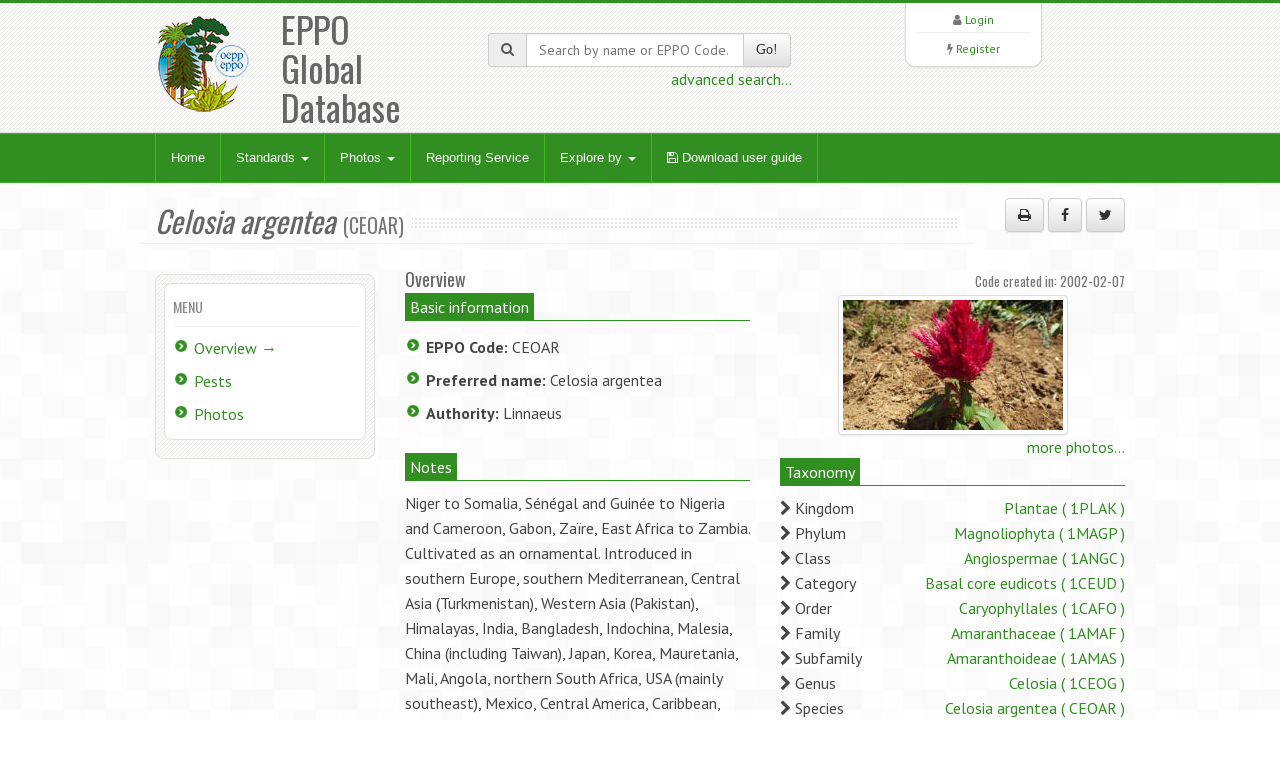

--- FILE ---
content_type: text/html; charset=UTF-8
request_url: https://gd.eppo.int/taxon/CEOAR
body_size: 5702
content:
<!DOCTYPE html>
<html lang="en">
<head>
<meta http-equiv="Content-Type" content="text/html; charset=UTF-8">
<meta charset="utf-8">
<title>Celosia argentea (CEOAR)[Overview]| EPPO Global Database</title>
<meta name="keywords" content="taxon/overview,Celosia argentea,CEOAR" />
<meta name="description" content="General information about Celosia argentea (CEOAR)">
<meta name="viewport" content="width=device-width, initial-scale=1.0">
<link title="EPPO Global Database" type="application/opensearchdescription+xml" rel="search" href="/opensearch.xml" />
<link href="/media/css/bootstrap.320.min.css" rel="stylesheet">
<link href="/media/css/bootstrap-theme.320.min.css" rel="stylesheet">
<link href="/media/css/font-awesome.min.css" rel="stylesheet" >
<link href="/media/css/style.css?7" rel="stylesheet">
<link href="/media/css/green2.css?6" rel="stylesheet">
<link href="/media/css/custom.css?1" rel="stylesheet">
<link href="/media/js/tablesorter/2.31.1/css/theme.bootstrap.min.css?2" rel="stylesheet">
<!--[if lt IE 9]>
  <script src="/media/js/html5shim.js"></script>
<![endif]-->
<link rel="shortcut icon" href="/favicon.png">
<link title="unprocessed RDF+XML metadata" type="application/rdf+xml" rel="alternate" href="https://gd.eppo.int/taxon/CEOAR" />
</head>
<body>
<noscript>
Your browser doesn't support JavaScript or you have disabled JavaScript.
Please enable JavaScript, then refresh this page. 
JavaScript is required on this site.
</noscript>
<header>
  <div class="container">
    <div class="row">
      <div class="col-md-4 col-sm-4">
        <div class="row">
          <div class="col-md-4 col-sm-4 col-xs-4 logo"><a href="/"><img src="/media/img/logo.png"></a></div>
          <div class="col-md-6 col-sm-6 col-xs-3">
            <h1>EPPO Global Database</h1>
          </div>
        </div>
      </div>
      <div class="col-md-4 col-sm-4 hidden-print" zstyle="background-color:#A23B3C">
        <div class="quicksearch">
          <form method="get" action="/search">
            <div class="input-group"> <span class="input-group-addon"><i class="fa fa-search"></i></span>
              <input type="text" class="form-control " placeholder="Search by name or EPPO Code..." value="" name="k" id="quickkw">
              <span class="input-group-btn">
              <button class="btn btn-default" type="submit">Go!</button>
              </span> </div>
            <div class="pull-right"><a href="/search">advanced search...</a></div>
            <div class="clearfix visible-xs"></div>
          </form>
        </div>
      </div> 
      <div class="col-md-3 col-sm-3 col-lg-2 col-sm-offset-1 col-md-offset-1 hidden-print">
        <div class="list text-center">
          <div> <i class="fa fa-user"></i> <a href="/user/login">Login</a> </div>
        <hr />
          <div> <i class="fa fa-bolt"></i> <a href="/user/register">Register</a> </div> 
         </div>
      </div>
    </div>
  </div>
</header>

<!-- Nav -->
<div class="navbar bs-docs-nav" role="banner">
  <div class="container">
    <div class="navbar-header">
      <button class="navbar-toggle" type="button" data-toggle="collapse" data-target=".bs-navbar-collapse"> <span class="sr-only">Toggle navigation</span> <span class="icon-bar"></span> <span class="icon-bar"></span> <span class="icon-bar"></span> </button>
    </div>
    <nav class="collapse navbar-collapse bs-navbar-collapse" role="navigation"> 
      <!-- Navigation links starts here -->
      <ul class="nav navbar-nav">
        <!-- Main menu -->
        <li><a href="/">Home</a></li>

        <li class="dropdown"> <a href="#" class="dropdown-toggle" data-toggle="dropdown">Standards <b class="caret"></b></a>
          <ul class="dropdown-menu dropdown-menu-princ">
            <li><a href="/standards/PP1/">PP1 - Efficacy Evaluation of Plant Protection Products</a></li>
            <li><a href="/standards/PP2/">PP2 - Good Plant Protection Practice</a></li>
            <li><a href="/standards/PP3/">PP3 - Environmental Risk Assessment of Plant Protection Products</a></li>
            <li><a href="/standards/PM1/">PM1 - General Phytosanitary Measures</a></li>
            <li><a href="/standards/PM3/">PM3 - Phytosanitary Procedures</a></li>
            <li><a href="/standards/PM4/">PM4 - Production of Healthy Plants for Planting</a></li>
            <li><a href="/standards/PM5/">PM5 - Pest Risk Analysis</a></li>
            <li><a href="/standards/PM6/">PM6 - Safe use of Biological Control</a></li>
            <li><a href="/standards/PM7/">PM7 - Diagnostics</a></li>
            <li><a href="/standards/PM8/">PM8 - Commodity-specific Phytosanitary Measures</a></li>
            <li><a href="/standards/PM9/">PM9 - National Regulatory Control Systems</a></li>
            <li><a href="/standards/PM10/">PM10 - Phytosanitary Treatments</a></li>
          </ul>
        </li>
        <li class="dropdown dropdownmenu-princ"> <a href="#" class="dropdown-toggle" data-toggle="dropdown">Photos <b class="caret"></b></a>
          <ul class="dropdown-menu dropdown-menu-princ">
            <li><a href="/photos/acari">Acari</a></li>
            <li><a href="/photos/bacteria">Bacteria</a></li>
            <li><a href="/photos/chromista">Chromista</a></li>
            <li><a href="/photos/fungi">Fungi</a></li>
            <li><a href="/photos/gastropoda">Gastropoda</a></li>
            <li><a href="/photos/insecta">Insecta</a></li>
            <li><a href="/photos/nematoda">Nematoda</a></li>
            <li><a href="/photos/plantae">Plantae</a></li>
            <li><a href="/photos/rodentia">Rodentia</a></li>
            <li><a href="/photos/virus">Viruses and viroids</a></li>
            <li><a class="warn" href="/photos/wanted">Wanted photos</a></li>
          </ul>
        </li> 
        <li><a href="/reporting/">Reporting Service</a></li>
        <li class="dropdown dropdownmenu-princ"> <a href="#" class="dropdown-toggle" data-toggle="dropdown">Explore by <b class="caret"></b></a>
          <ul class="dropdown-menu dropdown-menu-princ">
            <li><a href="/country/">Countries</a></li>
            <li><a href="/rppo/">Regional Plant Protection Organizations / EU / EAEU</a></li>
            <li><a href="/datasheets/">Data Sheets</a></li>
            <li><a href="/taxonomy">Taxonomy explorer</a></li>
            <li><a href="/PPPUse/">PPP uses classification</a></li>
          </ul>
        </li>
         <li><a href="/media/files/general_user-guide.pdf?202410" target="_blank"><i class="fa fa-save"></i> Download user guide</a></li>
        
      </ul>
    </nav>
  </div>
</div>
<!-- Nav End --> 

<!-- Content -->
<div class="content">
  <div class="container">
    <!-- 26673 -->
<div class="blog">
  <div class="row">
    <div class="hero col-md-10">
      <h2><span><i>Celosia argentea</i></span><small>(CEOAR) </small></h2>
    </div>
	<div class="col-md-2 hidden-print"><p class="text-right"><button class="btn btn-default" id="printMe" title="Print"><i class="fa fa-print"></i></button> <a href="http://www.facebook.com/sharer/sharer.php?u=https%3A%2F%2Fgd.eppo.int%2Ftaxon%2FCEOAR&t=General+information+about+Celosia+argentea+%28CEOAR%29" title="Share on facebook" class="btn btn-default" rel="nofollow" target="_blank" ><i class="fa fa-facebook"></i></a> <a href="https://twitter.com/share?url=https%3A%2F%2Fgd.eppo.int%2Ftaxon%2FCEOAR&text=General+information+about+Celosia+argentea+%28CEOAR%29" title="Share on twitter" class="btn btn-default" rel="nofollow" target="_blank" ><i class="fa fa-twitter"></i></a></p></div>
  </div>
  <div class="row">       
    <div class="col-md-12"> 
      <div class="row">
        <div class="col-md-3 col-sm-3 hidden-print">
          <div class="sidebar"> 
            <div class="widget">
              <h4>Menu</h4>
              <ul class="listg">
                <li><a href="/taxon/CEOAR">Overview &rarr;</a></li>                                                <li><a href="/taxon/CEOAR/pests">Pests</a></li>                                                                                                                                                <li><a href="/taxon/CEOAR/photos">Photos</a></li>                                                              </ul>
            </div>
          </div>
        </div>
        <div class="col-md-9 col-sm-9">
			<h4>Overview <div class="pull-right"><small>Code created in: 2002-02-07</small></div></h4>
<div class="row">
  <div class="col-md-6 col-sm-6 col-xs-6">
  	<div>
    <div class="process-meta"><span>Basic information</span></div>
    <ul class="listg">
      <li><strong>EPPO Code:</strong>
        CEOAR      </li>
      <li><strong>Preferred name:</strong>
        Celosia argentea      </li>
            <li><strong>Authority:</strong>
        Linnaeus      </li>
          </ul><br>
   </div>
    <div>
    <div class="process-meta"><span>Notes</span></div>
    <p>
      <p>Niger to Somalia, Sénégal and Guinée to Nigeria and Cameroon, Gabon, Zaïre, East Africa to Zambia. Cultivated as an ornamental. Introduced in southern Europe, southern Mediterranean, Central Asia (Turkmenistan), Western Asia (Pakistan), Himalayas, India, Bangladesh, Indochina, Malesia, China (including Taiwan), Japan, Korea, Mauretania, Mali, Angola, northern South Africa, USA (mainly southeast), Mexico, Central America, Caribbean, South America (except southern cone), New Guinea, Australia (Queensland)</p><p>W<span style="font-size: 12pt;">SSA list of weeds in North America</span></p><div><br></div><p></p>    </p><br>
  </div>
      <div>
  <div class="process-meta"><span>Other scientific names</span></div>
 
  <table class="table table-striped table-condensed">
    <thead>
      <tr>
        <th>Name</th>
        <th>Authority</th>
      </tr>
    </thead>
    <tbody>
            <tr>
        <td>Celosia argentea var. cristata</td>
        <td class="author">(Linnaeus) Kuntze</td>
      </tr>
            <tr>
        <td>Celosia cristata</td>
        <td class="author">Linnaeus</td>
      </tr>
          </tbody>
  </table> 
 <br>
  </div>
      <div>
  <div class="process-meta"><span>Common names</span></div>
  <table id="tbcommon" class="table table-condensed table-striped">
    <thead>
      <tr>
        <th class="col100">Name</th>
        <th class="col30 text-center filter-select filter-exact" data-placeholder="- select -">Language</th>
      </tr>
    </thead>
    <tbody>
            <tr>
        <td>celosia</td>
        <td class="text-center">English</td>
      </tr>
            <tr>
        <td>cock&#039;s-comb</td>
        <td class="text-center">English</td>
      </tr>
            <tr>
        <td>crimson cockscomb</td>
        <td class="text-center">English</td>
      </tr>
            <tr>
        <td>fireweed</td>
        <td class="text-center">English</td>
      </tr>
            <tr>
        <td>Jesus&#039; plant</td>
        <td class="text-center">English</td>
      </tr>
            <tr>
        <td>Lagos spinach</td>
        <td class="text-center">English</td>
      </tr>
            <tr>
        <td>quail grass</td>
        <td class="text-center">English</td>
      </tr>
            <tr>
        <td>red fox</td>
        <td class="text-center">English</td>
      </tr>
            <tr>
        <td>silver and red foxtail</td>
        <td class="text-center">English</td>
      </tr>
            <tr>
        <td>silver-spiked cockscomb</td>
        <td class="text-center">English</td>
      </tr>
            <tr>
        <td>silvery celosia</td>
        <td class="text-center">English</td>
      </tr>
            <tr>
        <td>silvery cock&#039;s-comb</td>
        <td class="text-center">English (US)</td>
      </tr>
            <tr>
        <td>wool flower</td>
        <td class="text-center">English</td>
      </tr>
            <tr>
        <td>Celosie</td>
        <td class="text-center">German</td>
      </tr>
            <tr>
        <td>Hahnenkamm</td>
        <td class="text-center">German</td>
      </tr>
            <tr>
        <td>Silberhahnenkamm</td>
        <td class="text-center">German</td>
      </tr>
            <tr>
        <td>silbriger Brandschopf</td>
        <td class="text-center">German</td>
      </tr>
            <tr>
        <td>célosie argentée</td>
        <td class="text-center">French</td>
      </tr>
            <tr>
        <td>célosie laineuse</td>
        <td class="text-center">French</td>
      </tr>
            <tr>
        <td>crête de coq</td>
        <td class="text-center">French</td>
      </tr>
            <tr>
        <td>grande immortelle</td>
        <td class="text-center">French</td>
      </tr>
            <tr>
        <td>gran margrit</td>
        <td class="text-center">French</td>
      </tr>
            <tr>
        <td>krèt kok</td>
        <td class="text-center">French</td>
      </tr>
            <tr>
        <td>albahaca plateada</td>
        <td class="text-center">Spanish</td>
      </tr>
            <tr>
        <td>amor seco</td>
        <td class="text-center">Spanish</td>
      </tr>
            <tr>
        <td>boria</td>
        <td class="text-center">Spanish</td>
      </tr>
            <tr>
        <td>cresta de gallo</td>
        <td class="text-center">Spanish</td>
      </tr>
            <tr>
        <td>mirabel</td>
        <td class="text-center">Spanish</td>
      </tr>
            <tr>
        <td>moño</td>
        <td class="text-center">Spanish</td>
      </tr>
            <tr>
        <td>celosia immortal</td>
        <td class="text-center">Italian</td>
      </tr>
            <tr>
        <td>fior di velluto</td>
        <td class="text-center">Italian</td>
      </tr>
            <tr>
        <td>sciamito cresta-di-gallo</td>
        <td class="text-center">Italian</td>
      </tr>
            <tr>
        <td>hanenkam</td>
        <td class="text-center">Dutch</td>
      </tr>
            <tr>
        <td>celosia-branca</td>
        <td class="text-center">Portuguese</td>
      </tr>
            <tr>
        <td>cigarras</td>
        <td class="text-center">Portuguese</td>
      </tr>
            <tr>
        <td>crista-de-galo</td>
        <td class="text-center">Portuguese</td>
      </tr>
            <tr>
        <td>crista-plumosa</td>
        <td class="text-center">Portuguese</td>
      </tr>
            <tr>
        <td>veludos-brancos</td>
        <td class="text-center">Portuguese</td>
      </tr>
            <tr>
        <td>celosia</td>
        <td class="text-center">Swedish</td>
      </tr>
            <tr>
        <td>tuppkam</td>
        <td class="text-center">Swedish</td>
      </tr>
            <tr>
        <td>keitô</td>
        <td class="text-center">Japanese</td>
      </tr>
            <tr>
        <td>nogeito</td>
        <td class="text-center">Japanese</td>
      </tr>
            <tr>
        <td>nogeitô</td>
        <td class="text-center">Japanese</td>
      </tr>
            <tr>
        <td>ケイトウ</td>
        <td class="text-center">Japanese</td>
      </tr>
            <tr>
        <td>ノゲイトウ</td>
        <td class="text-center">Japanese</td>
      </tr>
            <tr>
        <td>петуший гребешок</td>
        <td class="text-center">Russian</td>
      </tr>
            <tr>
        <td>целозия гребенчатая</td>
        <td class="text-center">Russian</td>
      </tr>
            <tr>
        <td>целозия серебристая</td>
        <td class="text-center">Russian</td>
      </tr>
            <tr>
        <td>целозия серебристая</td>
        <td class="text-center">Russian</td>
      </tr>
            <tr>
        <td>hanekam</td>
        <td class="text-center">Danish</td>
      </tr>
            <tr>
        <td>sølvamarant</td>
        <td class="text-center">Norwegian</td>
      </tr>
            <tr>
        <td>kukonharja</td>
        <td class="text-center">Finnish</td>
      </tr>
            <tr>
        <td>celozja srebrzysta</td>
        <td class="text-center">Polish</td>
      </tr>
            <tr>
        <td>ezüst celózia</td>
        <td class="text-center">Hungarian</td>
      </tr>
            <tr>
        <td>lafshë gjeli</td>
        <td class="text-center">Albanian</td>
      </tr>
            <tr>
        <td>qīng xiāng</td>
        <td class="text-center">Chinese</td>
      </tr>
            <tr>
        <td>青葙</td>
        <td class="text-center">Chinese</td>
      </tr>
            <tr>
        <td>celosia</td>
        <td class="text-center">Croatian</td>
      </tr>
            <tr>
        <td>nevadlec hřebenitý</td>
        <td class="text-center">Czech</td>
      </tr>
            <tr>
        <td>safed murga</td>
        <td class="text-center">Hindi</td>
      </tr>
            <tr>
        <td>맨드라미</td>
        <td class="text-center">Korean</td>
      </tr>
            <tr>
        <td>개맨드라미</td>
        <td class="text-center">Korean</td>
      </tr>
            <tr>
        <td>gae maen deu ra mi</td>
        <td class="text-center">Korean</td>
      </tr>
            <tr>
        <td>maen deu ra mi</td>
        <td class="text-center">Korean</td>
      </tr>
            <tr>
        <td>plamenník striebristý</td>
        <td class="text-center">Slovak</td>
      </tr>
            <tr>
        <td>целозія гребінчаста</td>
        <td class="text-center">Ukrainian</td>
      </tr>
          </tbody>
  </table>
  </div>
  </div>
<div class="col-md-6 col-sm-6 col-xs-6">
    <div>
  <div class="text-center"><a href="/taxon/CEOAR/photos"><img src="/media/data/taxon/C/CEOAR/pics/220x130/6822.jpg" alt="" class="img-responsive img-thumbnail" /></a></div>
  <div class="pull-right hidden-print"><a href="/taxon/CEOAR/photos">more photos...</a></div>
  <br>
  </div>
      <div>
  <div class="process-meta"><span>Taxonomy</span></div>
  <div class="ptable">
        <div class="pline"><i class="fa fa-chevron-right"></i>
      Kingdom      <span class="pull-right"><a href="/taxon/1PLAK">
      Plantae      (
      1PLAK      )</a></span></div>
        <div class="pline"><i class="fa fa-chevron-right"></i>
      Phylum      <span class="pull-right"><a href="/taxon/1MAGP">
      Magnoliophyta      (
      1MAGP      )</a></span></div>
        <div class="pline"><i class="fa fa-chevron-right"></i>
      Class      <span class="pull-right"><a href="/taxon/1ANGC">
      Angiospermae      (
      1ANGC      )</a></span></div>
        <div class="pline"><i class="fa fa-chevron-right"></i>
      Category      <span class="pull-right"><a href="/taxon/1CEUD">
      Basal core eudicots      (
      1CEUD      )</a></span></div>
        <div class="pline"><i class="fa fa-chevron-right"></i>
      Order      <span class="pull-right"><a href="/taxon/1CAFO">
      Caryophyllales      (
      1CAFO      )</a></span></div>
        <div class="pline"><i class="fa fa-chevron-right"></i>
      Family      <span class="pull-right"><a href="/taxon/1AMAF">
      Amaranthaceae      (
      1AMAF      )</a></span></div>
        <div class="pline"><i class="fa fa-chevron-right"></i>
      Subfamily      <span class="pull-right"><a href="/taxon/1AMAS">
      Amaranthoideae      (
      1AMAS      )</a></span></div>
        <div class="pline"><i class="fa fa-chevron-right"></i>
      Genus      <span class="pull-right"><a href="/taxon/1CEOG">
      Celosia      (
      1CEOG      )</a></span></div>
        <div class="pline"><i class="fa fa-chevron-right"></i>
      Species      <span class="pull-right"><a href="/taxon/CEOAR">
      Celosia argentea      (
      CEOAR      )</a></span></div>
        <br>
  </div>
  </div>
    
  
	
  
</div>

</div>

        </div>
      </div>
    </div>
  </div>
</div>

  </div>
</div>
<!-- Content end -->

<footer>
  <div class="container">
    <div class="row  hidden-print">
      <div class="col-md-2">
      <ul>
      	<li><a href="/contact">Contact EPPO</a></li>
      </ul>
      </div>
      <div class="col-md-2">
      <ul>
        <li><a href="https://www.eppo.int" target="new">EPPO Website</a></li>
      </ul>
      </div>
      <div class="col-md-2">
      <ul>
        <li><a href="https://data.eppo.int" target="new">EPPO Data Services</a></li>
      </ul>
      </div>
      <div class="col-md-3">
      <ul>
        <li><a href="/taxon/">EPPO Codes categories</a></li>
      </ul>
      </div>
      <div class="col-md-2">
      <ul>
        <li><a href="/sitemap">Sitemap</a></li>
          <li><a target="_blank" href="https://gdpr.eppo.int/">About privacy</a></li>
      </ul>

      </div>

    </div>
    <hr/>
        <div class="row">
        <div class="col-md-2">
            <img src="/media/img/eu_flag_100.jpg">
        </div>
        <div class="col-md-7" class="text-justify" style="font-size:9px;Line-Height:12px"><br><strong>European Union funding:</strong>
EPPO has been awarded EU grant agreements for the further development of the EPPO Code system (agreement nb: SANTE/2018/G5/EPPO/SI2.793173 – from 2018-12-11 to 2021-12-10), and for the revision of the EPPO Datasheets (agreement nb: SANTE/2020/G1/EPPO/SI2.823766 from 2020-03-06 to 2024-09-05). The EU Commission is not responsible for any use that may be made of the information from these projects subsequently included in the EPPO Global Database.
<!-- For a three-year period (2018-12-11 to 2021-12-10), EPPO has been awarded an EU grant for the further development of the EPPO Code system (agreement nb: SANTE/2018/G5/EPPO/SI2.793173). The EU Commission is not responsible for any use that may be made of the information from this project subsequently included in the EPPO Global Database. -->
        </div>
      <div class="col-md-3"  style="font-size:9px;Line-Height:12px"><br>
        EPPO 2026<br>
		  All Rights Reserved <span class=" hidden-print"><br>
			EPPO Cloud [www2023p74a]</span>
      </div>
    </div>
  </div>
</footer>
<script src="/media/js/jquery-3.1.1.min.js"></script>
<script src="/media/js/bootstrap.320.min.js"></script>
<script src="/media/js/ajaxform/jquery.form.min.js"></script>
<script src="/media/js/ajaxform/jquery.ajaxform.js"></script>
<script src="/media/js/tablesorter/2.31.1/js/jquery.tablesorter.min.js?2"></script>
<script src="/media/js/tablesorter/2.31.1/js/jquery.tablesorter.widgets.min.js?2"></script>
<script src="/media/js/app.js"></script>
<style>
.cta {
	background-color:#F5A0A2;		
}
</style>
<script>
$(document).ready(function() {
  $("#tbcommon").tablesorter({
	sortList: [[1,0],[0,0]],
    theme : "bootstrap",
    widthFixed: true,
    headerTemplate : '{content} {icon}',
    widgets : [ "uitheme", "filter", "zebra" ],
    widgetOptions : {
      zebra : ["even", "odd"],
      filter_columnFilters: true,
      filter_placeholder: { search : 'Search...' },
      filter_reset : ".reset"
    }
  });
	
} );
</script>
<script>
$(document).ready(function() {
	$('#printMe').click(function() {
		window.print();
		return false;
	});
	

});
</script>

<!-- Matomo -->
<script type="text/javascript">
    var _paq = window._paq || [];
    /* tracker methods like "setCustomDimension" should be called before "trackPageView" */
    _paq.push(['trackPageView']);
    _paq.push(['enableLinkTracking']);
    (function() {
        var u="https://stats.eppo.int/";
        _paq.push(['setTrackerUrl', u+'matomo.php']);
        _paq.push(['setSiteId', '3']);
        var d=document, g=d.createElement('script'), s=d.getElementsByTagName('script')[0];
        g.type='text/javascript'; g.async=true; g.defer=true; g.src=u+'matomo.js'; s.parentNode.insertBefore(g,s);
    })();
</script>
<!-- End Matomo Code -->

<script src="//gdpr.eppo.int/inject_disclaimer.php"></script>
</body>
</html>